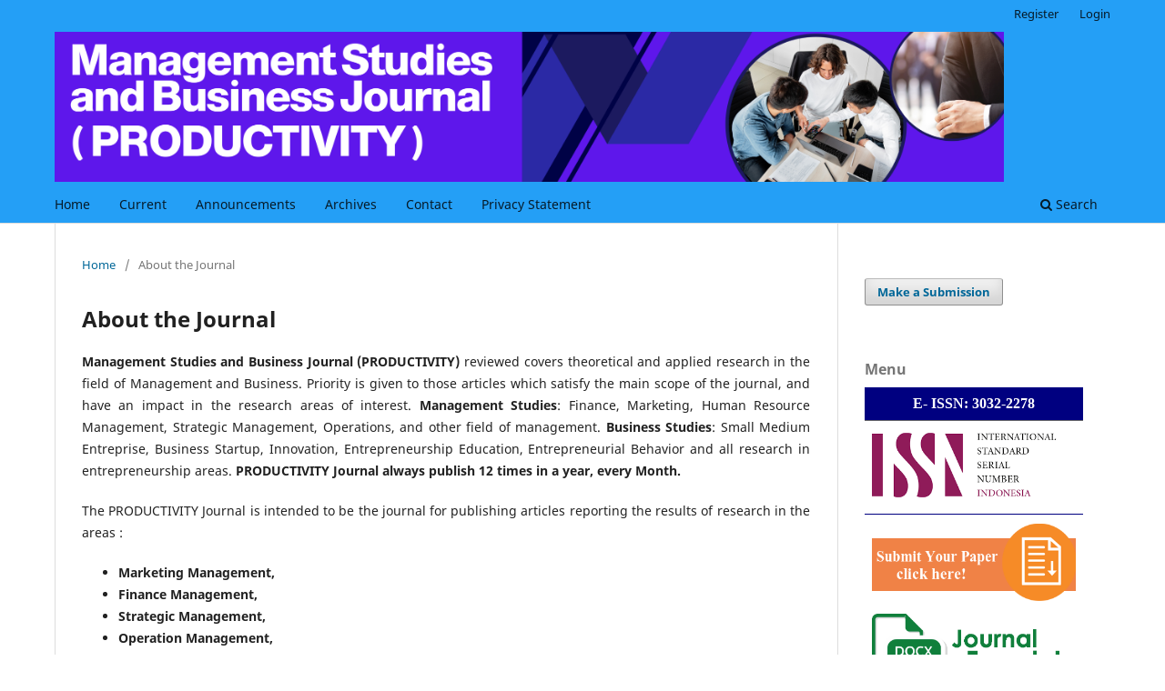

--- FILE ---
content_type: text/html; charset=utf-8
request_url: https://journal.ppipbr.com/index.php/productivity/about
body_size: 5297
content:
<!DOCTYPE html>
<html lang="en" xml:lang="en">
<head>
	<meta charset="utf-8">
	<meta name="viewport" content="width=device-width, initial-scale=1.0">
	<title>
		About the Journal
							| Management Studies and Business Journal (PRODUCTIVITY)
			</title>

	
<meta name="generator" content="Open Journal Systems 3.4.0.4">
<meta name="google-site-verification" content="otamczQtt2ieEd8xWBSFcpfSvgvCsmM-q2735OMQsgQ" />
	<link rel="stylesheet" href="https://journal.ppipbr.com/index.php/productivity/$$$call$$$/page/page/css?name=stylesheet" type="text/css" /><link rel="stylesheet" href="https://journal.ppipbr.com/index.php/productivity/$$$call$$$/page/page/css?name=font" type="text/css" /><link rel="stylesheet" href="https://journal.ppipbr.com/lib/pkp/styles/fontawesome/fontawesome.css?v=3.4.0.4" type="text/css" /><link rel="stylesheet" href="https://journal.ppipbr.com/plugins/generic/citations/css/citations.css?v=3.4.0.4" type="text/css" /><link rel="stylesheet" href="https://journal.ppipbr.com/public/journals/1/styleSheet.css?d=2024-01-02+09%3A45%3A08" type="text/css" />
</head>
<body class="pkp_page_about pkp_op_index has_site_logo" dir="ltr">

	<div class="pkp_structure_page">

				<header class="pkp_structure_head" id="headerNavigationContainer" role="banner">
						
 <nav class="cmp_skip_to_content" aria-label="Jump to content links">
	<a href="#pkp_content_main">Skip to main content</a>
	<a href="#siteNav">Skip to main navigation menu</a>
		<a href="#pkp_content_footer">Skip to site footer</a>
</nav>

			<div class="pkp_head_wrapper">

				<div class="pkp_site_name_wrapper">
					<button class="pkp_site_nav_toggle">
						<span>Open Menu</span>
					</button>
										<div class="pkp_site_name">
																<a href="						https://journal.ppipbr.com/index.php/productivity/index
					" class="is_img">
							<img src="https://journal.ppipbr.com/public/journals/1/pageHeaderLogoImage_en.png" width="4900" height="775" alt="-" />
						</a>
										</div>
				</div>

				
				<nav class="pkp_site_nav_menu" aria-label="Site Navigation">
					<a id="siteNav"></a>
					<div class="pkp_navigation_primary_row">
						<div class="pkp_navigation_primary_wrapper">
																				<ul id="navigationPrimary" class="pkp_navigation_primary pkp_nav_list">
								<li class="">
				<a href="https://journal.ppipbr.com/index.php/productivity/about">
					Home
				</a>
							</li>
								<li class="">
				<a href="https://journal.ppipbr.com/index.php/productivity/issue/current">
					Current
				</a>
							</li>
								<li class="">
				<a href="https://journal.ppipbr.com/index.php/productivity/announcement">
					Announcements
				</a>
							</li>
								<li class="">
				<a href="https://journal.ppipbr.com/index.php/productivity/issue/archive">
					Archives
				</a>
							</li>
								<li class="">
				<a href="https://journal.ppipbr.com/index.php/productivity/about/contact">
					Contact
				</a>
							</li>
								<li class="">
				<a href="https://journal.ppipbr.com/index.php/productivity/about/privacy">
					Privacy Statement
				</a>
							</li>
			</ul>

				

																						<div class="pkp_navigation_search_wrapper">
									<a href="https://journal.ppipbr.com/index.php/productivity/search" class="pkp_search pkp_search_desktop">
										<span class="fa fa-search" aria-hidden="true"></span>
										Search
									</a>
								</div>
													</div>
					</div>
					<div class="pkp_navigation_user_wrapper" id="navigationUserWrapper">
							<ul id="navigationUser" class="pkp_navigation_user pkp_nav_list">
								<li class="profile">
				<a href="https://journal.ppipbr.com/index.php/productivity/user/register">
					Register
				</a>
							</li>
								<li class="profile">
				<a href="https://journal.ppipbr.com/index.php/productivity/login">
					Login
				</a>
							</li>
										</ul>

					</div>
				</nav>
			</div><!-- .pkp_head_wrapper -->
		</header><!-- .pkp_structure_head -->

						<div class="pkp_structure_content has_sidebar">
			<div class="pkp_structure_main" role="main">
				<a id="pkp_content_main"></a>

<div class="page page_about">
	<nav class="cmp_breadcrumbs" role="navigation">
	<ol>
		<li>
			<a href="https://journal.ppipbr.com/index.php/productivity/index">
				Home
			</a>
			<span class="separator">/</span>
		</li>
		<li class="current">
			<span aria-current="page">
									About the Journal
							</span>
		</li>
	</ol>
</nav>

	<h1>
		About the Journal
	</h1>
	
	<div class="description">
<p align="justify"><strong>Management Studies and Business Journal (PRODUCTIVITY)</strong> reviewed covers theoretical and applied research in the field of Management and Business. Priority is given to those articles which satisfy the main scope of the journal, and have an impact in the research areas of interest. <strong>Management Studies</strong>: Finance, Marketing, Human Resource Management, Strategic Management, Operations, and other field of management. <strong>Business Studies</strong>: Small Medium Entreprise, Business Startup, Innovation, Entrepreneurship Education, Entrepreneurial Behavior and all research in entrepreneurship areas. <strong>PRODUCTIVITY Journal always publish 12 times in a year, every Month.</strong></p>
</div>
<p align="justify">The PRODUCTIVITY Journal is intended to be the journal for publishing articles reporting the results of research in the areas :</p>
<ul>
<li><strong>Marketing Management,</strong></li>
<li><strong>Finance Management,</strong></li>
<li><strong>Strategic Management,</strong></li>
<li><strong>Operation Management,</strong></li>
<li><strong>Human Resource Management,</strong></li>
<li><strong>E-business,</strong></li>
<li><strong>Knowledge Management,</strong></li>
<li><strong>Management Accounting,</strong></li>
<li><strong>Management Control System,</strong></li>
<li><strong>Management Information System,</strong></li>
<li><strong>Innovation Management,</strong></li>
<li><strong>Islamic Principal Management,</strong></li>
<li><strong>Ethics and Sustainable, and</strong></li>
<li><strong>Entrepreneurship / Business.</strong></li>
</ul>
</div><!-- .page -->

	</div><!-- pkp_structure_main -->

									<div class="pkp_structure_sidebar left" role="complementary">
				<div class="pkp_block block_make_submission">
	<h2 class="pkp_screen_reader">
		Make a Submission
	</h2>

	<div class="content">
		<a class="block_make_submission_link" href="https://journal.ppipbr.com/index.php/productivity/about/submissions">
			Make a Submission
		</a>
	</div>
</div>
<div class="pkp_block block_custom" id="customblock-additiional-menu">
	<h2 class="title">Menu</h2>
	<div class="content">
		<div class="content">
<div class="content">
<div style="padding: 8px; border-bottom: 1px solid #696969; background: #000080; color: #8b0000;"><center><strong><span style="font-size: medium; font-family: 'gadugi', 'avant garde';"><span style="font-size: medium; font-family: 'gadugi', 'avant garde';"><span style="color: white;">E- ISSN: 3032-2278</span></span></span></strong><center></center></center></div>
<div style="padding: 8px; border-bottom: 1px solid #000080; background: white; color: darkgreen;"><a href="https://portal.issn.org/resource/ISSN/3032-2278"><img src="https://journal.ppipbr.com/public/site/images/admin/blobid0.png" alt="Indonesia / Indonésie | ISSN"></a></div>
<div style="padding: 8px; border-bottom: 1px solid #000080; background: white; color: darkgreen;"><a href="https://journal.ppipbr.com/index.php/productivity/submission"><img src="https://journal.ppipbr.com/public/site/images/admin/submit.gif" alt="" width="350" height="150"></a><a href="https://docs.google.com/document/d/1tsHoaDn469cjj-GsTsnAsGjE27mtZf3Q/edit?usp=sharing&amp;ouid=101515134010223152358&amp;rtpof=true&amp;sd=true"><img src="https://journal.ppipbr.com/public/site/images/admin/journal-template.gif" alt="" width="739" height="238"></a></div>
<p style="padding: 10px; border-bottom: 1px solid #aaa; background: #4ba2d6; color: black;"><strong>Additional Menu</strong></p>
<p style="padding: 10px; border-bottom: 1px solid #aaa; background: #4ba2d6; color: white;"><a style="color: white;" href="https://journal.ppipbr.com/index.php/productivity/editorial"><strong>Editorial Team</strong></a></p>
<p style="padding: 10px; border-bottom: 1px solid #aaa; background: #4ba2d6; color: white;"><a style="color: white;" href="https://journal.ppipbr.com/index.php/productivity/focus" target="_blank" rel="noopener"><strong>Focus and Scope</strong></a></p>
<p style="padding: 10px; border-bottom: 1px solid #aaa; background: #4ba2d6; color: white;"><a style="color: white;" href="https://journal.ppipbr.com/index.php/productivity/ethics" target="_blank" rel="noopener"><strong>Publication Ethics</strong></a></p>
<p style="padding: 10px; border-bottom: 1px solid #aaa; background: #4ba2d6; color: white;"><a style="color: white;" href="https://journal.ppipbr.com/index.php/productivity/frequency" target="_blank" rel="noopener"><strong>Publication Frequency</strong></a></p>
<p style="padding: 10px; border-bottom: 1px solid #aaa; background: #4ba2d6; color: white;"><a style="color: white;" href="https://journal.ppipbr.com/index.php/productivity/reviewer"><strong>Reviewers</strong></a></p>
<p style="padding: 10px; border-bottom: 1px solid #aaa; background: #4ba2d6; color: white;"><a style="color: white;" href="https://journal.ppipbr.com/index.php/productivity/plagiarism" target="_blank" rel="noopener"><strong>Check for Plagiarism</strong></a></p>
<p style="padding: 10px; border-bottom: 1px solid #aaa; background: #4ba2d6; color: white;"><a style="color: white;" href="https://journal.ppipbr.com/index.php/productivity/openaccess" target="_blank" rel="noopener"><strong>Open Access Policy</strong></a></p>
<p style="padding: 10px; border-bottom: 1px solid #aaa; background: #4ba2d6; color: white;"><a style="color: white;" href="https://journal.ppipbr.com/index.php/productivity/role" target="_blank" rel="noopener"><strong>Role</strong></a></p>
<p style="padding: 10px; border-bottom: 1px solid #aaa; background: #4ba2d6; color: white;"><a style="color: white;" href="https://journal.ppipbr.com/index.php/productivity/fee" target="_blank" rel="noopener"><strong>Publication Fee</strong></a></p>
<p style="padding: 10px; border-bottom: 1px solid #aaa; background: #4ba2d6; color: white;"><a style="color: white;" href="https://journal.ppipbr.com/index.php/productivity/indexing" target="_blank" rel="noopener"><strong>Indexing and Abstracting</strong></a></p>
<p style="padding: 10px; border-bottom: 1px solid #aaa; background: #4ba2d6; color: white;"><a style="color: white;" href="https://docs.google.com/document/d/1ElNty8c5vJWIF9oES1kxogdfM_WZvXHc/edit?usp=sharing&amp;ouid=101515134010223152358&amp;rtpof=true&amp;sd=true" target="_blank" rel="noopener"><strong> Copyright Form</strong></a></p>
<p style="padding: 10px; border-bottom: 1px solid #aaa; background: #4ba2d6; color: white;"><a style="color: white;" href="https://journal.ppipbr.com/index.php/productivity/peerreview"><strong> Peer Review Process</strong></a></p>
<div id="customblock-Indexing" class="pkp_block block_custom">
<div class="content">
<p>&nbsp;</p>
<p><strong>Indexed By :</strong></p>
<p><a href="https://scholar.google.com/citations?user=BNjXUBcAAAAJ&amp;hl=en&amp;authuser=2"><img src="https://1.bp.blogspot.com/-LKMrMRMztIk/W4zFH01-GbI/AAAAAAAADA4/_-zVj5E0dBMzH_lnjOclgp3rKDuqjUQTACEwYBhgL/s1600/google.png"></a></p>
<p><a href="https://garuda.kemdikbud.go.id/journal/view/35280"><img src="https://4.bp.blogspot.com/-L25DBuoZUl4/W4zFHnCZmYI/AAAAAAAADA4/u7DYuCRhzp0Y2BkVIyGlavZiAvQYLJxzACEwYBhgL/s1600/garuda.png"></a></p>
<p><a href="https://journals.indexcopernicus.com/search/details?id=129748"><img src="https://1.bp.blogspot.com/-fFoK15EE-M0/W4zFGh0AabI/AAAAAAAADAw/22o9PghqvD4-RqccgR6vE-phuqv-0g45gCEwYBhgL/s1600/copernicus.png"></a></p>
<p><img src="https://3.bp.blogspot.com/-972TUfmbqA4/W4zFKjcViqI/AAAAAAAADBA/wPl9OP8LkfYG8t4PCLUsPh0ZPbXo3AMqwCEwYBhgL/s1600/sinta_logo.png"></p>
<p><a href="https://www.citefactor.org/search/keywords/journals/Management+Studies+and+Business+Journal"><img src="https://journal.ppipbr.com/public/site/images/admin/blobid0-e3a880977ba348adc0cdaa156018120d.png" alt="Directory Indexing of International Research Journals | Impact Factor |  Journal Indexing | Journal Impact Factor Report 2021-22" width="222" height="134"></a></p>
<p><a href="http://olddrji.lbp.world/Search.aspx?J=Management%20Studies%20and%20Business%20Journal&amp;S=0"><img src="https://2.bp.blogspot.com/-h_Iqx8oUWAA/W_KnSGxqqeI/AAAAAAAADdU/rg5Wl2BtLIUi155ZoSWIQEeq5rkepRmaQCLcBGAs/s1600/drji.png" width="234" height="81"></a></p>
<p><a href="http://esjindex.org/search.php?id=7068"><img src="https://journal.ppipbr.com/public/site/images/admin/blobid1.png" alt="ERJ | Eurasian Research Journal" width="229" height="74"></a></p>
<p><a href="https://ipindexing.com/journal-details/Management-Studies-and-Business-Journal-/2157"><img src="https://raw.githubusercontent.com/upileasta/publication_assets/main/ip-index.png" width="218" height="87"></a></p>
<p><img src="https://journal.yrpipku.com/public/site/images/astriayu2012/unknownss.png" alt="" width="231" height="35"></p>
<p><a href="https://pkp.sfu.ca/"><img src="https://1.bp.blogspot.com/-TD-3ClYczko/W4zFJ7MhVkI/AAAAAAAADA8/S0yjx8MU1oQeOK3juG9dgX_Fah6bX1yhgCEwYBhgL/s1600/pkp-index.png"></a></p>
<p><a href="https://www.crossref.org/"><img src="https://4.bp.blogspot.com/-uW_Wxk8_F2Y/W44QWoTRRGI/AAAAAAAADDQ/96uRumaJqrAeXdhqlpt1cbR7PePlYg-jACLcBGAs/s1600/crossref.png"></a></p>
<p>&nbsp;</p>
</div>
<p><strong>Tools:&nbsp;</strong></p>
<a href="https://www.mendeley.com/"><img src="https://1.bp.blogspot.com/-M91ornbA5gY/W4zFI27I3vI/AAAAAAAADAw/kBE2wX7DFWEi6iA9uku-6JXYuChlL0PdACEwYBhgL/s1600/mendeley.png" border="0" data-original-height="77" data-original-width="222"></a><a href="https://www.grammarly.com/a/students?utm_source=google&amp;utm_medium=cpc&amp;utm_campaign=19833691434&amp;utm_content=652327859249&amp;utm_term=paper%20grammar%20checker&amp;target=&amp;targetid=aud-1662820636469:kwd-28491145081&amp;adgroup=145754703086&amp;device=c&amp;matchtype=b&amp;placement=&amp;network=g&amp;extension=&amp;clickid=CjwKCAiA-bmsBhAGEiwAoaQNmpvgxWr5YwvTOpDEbw1oQDF_GuND64Lvqq5dWIMzRPLplMH-6p4vJhoCXOoQAvD_BwE&amp;gad_source=1&amp;gclid=CjwKCAiA-bmsBhAGEiwAoaQNmpvgxWr5YwvTOpDEbw1oQDF_GuND64Lvqq5dWIMzRPLplMH-6p4vJhoCXOoQAvD_BwE&amp;gclsrc=aw.ds"><img src="https://2.bp.blogspot.com/-rRhyNMwfO5c/W4zFIQowRNI/AAAAAAAADA8/2jOeY4QvSGwAqUkNxJtPRHa3vbCPZkuZACEwYBhgL/s1600/gramar.png" border="0" data-original-height="77" data-original-width="222"></a><a href="https://www.turnitin.com/"><img src="https://1.bp.blogspot.com/-gpEByBMEwZs/W4zNs2rcMnI/AAAAAAAADB4/Ro9OQVbxp_MchGVydOfdb61CtMpDpj-0ACLcBGAs/s1600/thurni.png" border="0" data-original-height="77" data-original-width="222"></a>
<p style="padding: 10px; border-bottom: 1px solid #aaa; background: #4ba2d6; color: white;"><strong>Visitor Statistic</strong></p>
<a href="https://info.flagcounter.com/dSgi"><img src="https://s01.flagcounter.com/count2/dSgi/bg_FFFFFF/txt_000000/border_CCCCCC/columns_2/maxflags_12/viewers_0/labels_0/pageviews_0/flags_0/percent_0/" alt="Flag Counter" border="0"></a>
<p style="padding: 10px; border-bottom: 1px solid #aaa; background: #4ba2d6; color: white;"><strong>Contact Person</strong></p>
<a href="https://api.whatsapp.com/send/?phone=6282170781263&amp;text&amp;type=phone_number&amp;app_absent=0" target="_blank" rel="noopener"><img class="rg_i Q4LuWd" src="https://journal.ppipbr.com/public/site/images/admin/blobid2.jpg" alt="Dan Slee on X: &quot;THREAD ???? For a long time @whatsapp has been a big player  in the media landscape withouity there being an easy way for comms people  to make the" width="383" height="122" data-deferred="1" data-iml="1163.9000000022352" data-atf="true"></a></div>
</div>
<!-- ######## This is a comment  ######## -->
<p><img src="https://journal.ppipbr.com/public/site/images/admin/dok-sk-2024-02-barcode-3032227800.png" alt="" width="364" height="159"></p>
</div>
	</div>
</div>
<div class="pkp_block block_web_feed">
	<h2 class="title">Latest publications</h2>
	<div class="content">
		<ul>
			<li>
				<a href="https://journal.ppipbr.com/index.php/productivity/gateway/plugin/WebFeedGatewayPlugin/atom">
					<img src="https://journal.ppipbr.com/lib/pkp/templates/images/atom.svg" alt="Atom logo">
				</a>
			</li>
			<li>
				<a href="https://journal.ppipbr.com/index.php/productivity/gateway/plugin/WebFeedGatewayPlugin/rss2">
					<img src="https://journal.ppipbr.com/lib/pkp/templates/images/rss20_logo.svg" alt="RSS2 logo">
				</a>
			</li>
			<li>
				<a href="https://journal.ppipbr.com/index.php/productivity/gateway/plugin/WebFeedGatewayPlugin/rss">
					<img src="https://journal.ppipbr.com/lib/pkp/templates/images/rss10_logo.svg" alt="RSS1 logo">
				</a>
			</li>
		</ul>
	</div>
</div>
<div class="pkp_block block_information">
	<h2 class="title">Information</h2>
	<div class="content">
		<ul>
							<li>
					<a href="https://journal.ppipbr.com/index.php/productivity/information/readers">
						For Readers
					</a>
				</li>
										<li>
					<a href="https://journal.ppipbr.com/index.php/productivity/information/authors">
						For Authors
					</a>
				</li>
										<li>
					<a href="https://journal.ppipbr.com/index.php/productivity/information/librarians">
						For Librarians
					</a>
				</li>
					</ul>
	</div>
</div>
<div class="pkp_block block_language">
	<h2 class="title">
		Language
	</h2>

	<div class="content">
		<ul>
							<li class="locale_en current" lang="en">
					<a href="https://journal.ppipbr.com/index.php/productivity/user/setLocale/en?source=%2Findex.php%2Fproductivity%2Fabout">
						English
					</a>
				</li>
					</ul>
	</div>
</div><!-- .block_language -->

			</div><!-- pkp_sidebar.left -->
			</div><!-- pkp_structure_content -->

<div class="pkp_structure_footer_wrapper" role="contentinfo">
	<a id="pkp_content_footer"></a>

	<div class="pkp_structure_footer">

					<div class="pkp_footer_content">
				<p><strong>Management Studies and Business Journal (PRODUCTIVITY)</strong></p>
<p>Online System: <a href="https://journal.ppipbr.com/index.php/productivity/index">https://journal.ppipbr.com/index.php/productivity/index</a></p>
<p>Email: productivitystudies.yppijurnal@gmail.com</p>
<p><strong>Publisher: Penelitian dan Pengembangan Ilmu (AHU-001026.AH.01.30.Tahun 2024)</strong></p>
<p>Mailing Address: Jalan Tuanku Tambusai, Pekanbaru, Riau - Indonesia</p>
<p><strong>This work is licensed under</strong> <a style="display: inline-block;" href="http://creativecommons.org/licenses/by-nc/4.0/?ref=chooser-v1" target="_blank" rel="license noopener noreferrer">CC BY-NC 4.0<img style="height: 22px!important; margin-left: 3px; vertical-align: text-bottom;" src="https://mirrors.creativecommons.org/presskit/icons/cc.svg?ref=chooser-v1" /><img style="height: 22px!important; margin-left: 3px; vertical-align: text-bottom;" src="https://mirrors.creativecommons.org/presskit/icons/by.svg?ref=chooser-v1" /><img style="height: 22px!important; margin-left: 3px; vertical-align: text-bottom;" src="https://mirrors.creativecommons.org/presskit/icons/nc.svg?ref=chooser-v1" /></a></p>
			</div>
		
		<div class="pkp_brand_footer">
			<a href="https://journal.ppipbr.com/index.php/productivity/about/aboutThisPublishingSystem">
				<img alt="More information about the publishing system, Platform and Workflow by OJS/PKP." src="https://journal.ppipbr.com/templates/images/ojs_brand.png">
			</a>
		</div>
	</div>
</div><!-- pkp_structure_footer_wrapper -->

</div><!-- pkp_structure_page -->

<script src="https://journal.ppipbr.com/lib/pkp/lib/vendor/components/jquery/jquery.min.js?v=3.4.0.4" type="text/javascript"></script><script src="https://journal.ppipbr.com/lib/pkp/lib/vendor/components/jqueryui/jquery-ui.min.js?v=3.4.0.4" type="text/javascript"></script><script src="https://journal.ppipbr.com/plugins/themes/default/js/lib/popper/popper.js?v=3.4.0.4" type="text/javascript"></script><script src="https://journal.ppipbr.com/plugins/themes/default/js/lib/bootstrap/util.js?v=3.4.0.4" type="text/javascript"></script><script src="https://journal.ppipbr.com/plugins/themes/default/js/lib/bootstrap/dropdown.js?v=3.4.0.4" type="text/javascript"></script><script src="https://journal.ppipbr.com/plugins/themes/default/js/main.js?v=3.4.0.4" type="text/javascript"></script>


</body>
</html>


--- FILE ---
content_type: text/css
request_url: https://journal.ppipbr.com/public/journals/1/styleSheet.css?d=2024-01-02+09%3A45%3A08
body_size: -220
content:

 .pkp_site_name .is_img img {
     display: inline-block;
     max-height: 165px;
     max-width: 100%
     width: auto;
     height: autto
}
 .pkp_footer_content {
        float:left; width:70%; padding-top:10px; padding-bottom:10px}
 .pkp_brand_footer {
        float:right; width:30%; padding-top:10px; padding-bottom:10px}